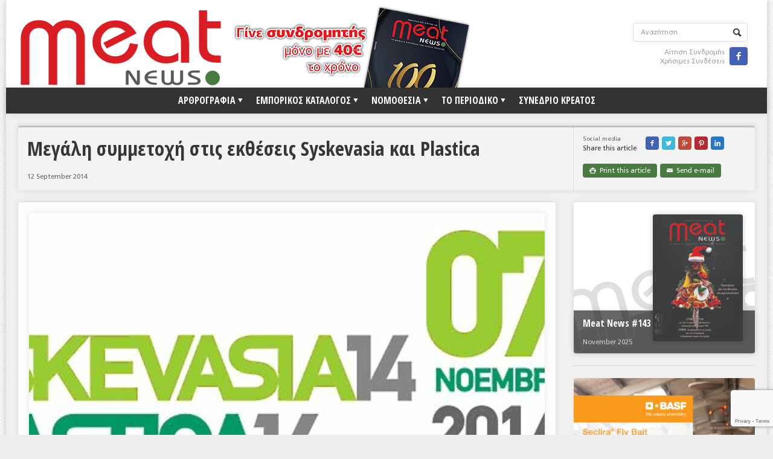

--- FILE ---
content_type: text/html; charset=utf-8
request_url: https://www.google.com/recaptcha/api2/anchor?ar=1&k=6Lf1wY4gAAAAACZ3xns-8iP7CAKHw9mpOxEGw31-&co=aHR0cHM6Ly9tZWF0bmV3cy5ncjo0NDM.&hl=en&v=TkacYOdEJbdB_JjX802TMer9&size=invisible&anchor-ms=20000&execute-ms=15000&cb=207ab2qd8j9i
body_size: 45561
content:
<!DOCTYPE HTML><html dir="ltr" lang="en"><head><meta http-equiv="Content-Type" content="text/html; charset=UTF-8">
<meta http-equiv="X-UA-Compatible" content="IE=edge">
<title>reCAPTCHA</title>
<style type="text/css">
/* cyrillic-ext */
@font-face {
  font-family: 'Roboto';
  font-style: normal;
  font-weight: 400;
  src: url(//fonts.gstatic.com/s/roboto/v18/KFOmCnqEu92Fr1Mu72xKKTU1Kvnz.woff2) format('woff2');
  unicode-range: U+0460-052F, U+1C80-1C8A, U+20B4, U+2DE0-2DFF, U+A640-A69F, U+FE2E-FE2F;
}
/* cyrillic */
@font-face {
  font-family: 'Roboto';
  font-style: normal;
  font-weight: 400;
  src: url(//fonts.gstatic.com/s/roboto/v18/KFOmCnqEu92Fr1Mu5mxKKTU1Kvnz.woff2) format('woff2');
  unicode-range: U+0301, U+0400-045F, U+0490-0491, U+04B0-04B1, U+2116;
}
/* greek-ext */
@font-face {
  font-family: 'Roboto';
  font-style: normal;
  font-weight: 400;
  src: url(//fonts.gstatic.com/s/roboto/v18/KFOmCnqEu92Fr1Mu7mxKKTU1Kvnz.woff2) format('woff2');
  unicode-range: U+1F00-1FFF;
}
/* greek */
@font-face {
  font-family: 'Roboto';
  font-style: normal;
  font-weight: 400;
  src: url(//fonts.gstatic.com/s/roboto/v18/KFOmCnqEu92Fr1Mu4WxKKTU1Kvnz.woff2) format('woff2');
  unicode-range: U+0370-0377, U+037A-037F, U+0384-038A, U+038C, U+038E-03A1, U+03A3-03FF;
}
/* vietnamese */
@font-face {
  font-family: 'Roboto';
  font-style: normal;
  font-weight: 400;
  src: url(//fonts.gstatic.com/s/roboto/v18/KFOmCnqEu92Fr1Mu7WxKKTU1Kvnz.woff2) format('woff2');
  unicode-range: U+0102-0103, U+0110-0111, U+0128-0129, U+0168-0169, U+01A0-01A1, U+01AF-01B0, U+0300-0301, U+0303-0304, U+0308-0309, U+0323, U+0329, U+1EA0-1EF9, U+20AB;
}
/* latin-ext */
@font-face {
  font-family: 'Roboto';
  font-style: normal;
  font-weight: 400;
  src: url(//fonts.gstatic.com/s/roboto/v18/KFOmCnqEu92Fr1Mu7GxKKTU1Kvnz.woff2) format('woff2');
  unicode-range: U+0100-02BA, U+02BD-02C5, U+02C7-02CC, U+02CE-02D7, U+02DD-02FF, U+0304, U+0308, U+0329, U+1D00-1DBF, U+1E00-1E9F, U+1EF2-1EFF, U+2020, U+20A0-20AB, U+20AD-20C0, U+2113, U+2C60-2C7F, U+A720-A7FF;
}
/* latin */
@font-face {
  font-family: 'Roboto';
  font-style: normal;
  font-weight: 400;
  src: url(//fonts.gstatic.com/s/roboto/v18/KFOmCnqEu92Fr1Mu4mxKKTU1Kg.woff2) format('woff2');
  unicode-range: U+0000-00FF, U+0131, U+0152-0153, U+02BB-02BC, U+02C6, U+02DA, U+02DC, U+0304, U+0308, U+0329, U+2000-206F, U+20AC, U+2122, U+2191, U+2193, U+2212, U+2215, U+FEFF, U+FFFD;
}
/* cyrillic-ext */
@font-face {
  font-family: 'Roboto';
  font-style: normal;
  font-weight: 500;
  src: url(//fonts.gstatic.com/s/roboto/v18/KFOlCnqEu92Fr1MmEU9fCRc4AMP6lbBP.woff2) format('woff2');
  unicode-range: U+0460-052F, U+1C80-1C8A, U+20B4, U+2DE0-2DFF, U+A640-A69F, U+FE2E-FE2F;
}
/* cyrillic */
@font-face {
  font-family: 'Roboto';
  font-style: normal;
  font-weight: 500;
  src: url(//fonts.gstatic.com/s/roboto/v18/KFOlCnqEu92Fr1MmEU9fABc4AMP6lbBP.woff2) format('woff2');
  unicode-range: U+0301, U+0400-045F, U+0490-0491, U+04B0-04B1, U+2116;
}
/* greek-ext */
@font-face {
  font-family: 'Roboto';
  font-style: normal;
  font-weight: 500;
  src: url(//fonts.gstatic.com/s/roboto/v18/KFOlCnqEu92Fr1MmEU9fCBc4AMP6lbBP.woff2) format('woff2');
  unicode-range: U+1F00-1FFF;
}
/* greek */
@font-face {
  font-family: 'Roboto';
  font-style: normal;
  font-weight: 500;
  src: url(//fonts.gstatic.com/s/roboto/v18/KFOlCnqEu92Fr1MmEU9fBxc4AMP6lbBP.woff2) format('woff2');
  unicode-range: U+0370-0377, U+037A-037F, U+0384-038A, U+038C, U+038E-03A1, U+03A3-03FF;
}
/* vietnamese */
@font-face {
  font-family: 'Roboto';
  font-style: normal;
  font-weight: 500;
  src: url(//fonts.gstatic.com/s/roboto/v18/KFOlCnqEu92Fr1MmEU9fCxc4AMP6lbBP.woff2) format('woff2');
  unicode-range: U+0102-0103, U+0110-0111, U+0128-0129, U+0168-0169, U+01A0-01A1, U+01AF-01B0, U+0300-0301, U+0303-0304, U+0308-0309, U+0323, U+0329, U+1EA0-1EF9, U+20AB;
}
/* latin-ext */
@font-face {
  font-family: 'Roboto';
  font-style: normal;
  font-weight: 500;
  src: url(//fonts.gstatic.com/s/roboto/v18/KFOlCnqEu92Fr1MmEU9fChc4AMP6lbBP.woff2) format('woff2');
  unicode-range: U+0100-02BA, U+02BD-02C5, U+02C7-02CC, U+02CE-02D7, U+02DD-02FF, U+0304, U+0308, U+0329, U+1D00-1DBF, U+1E00-1E9F, U+1EF2-1EFF, U+2020, U+20A0-20AB, U+20AD-20C0, U+2113, U+2C60-2C7F, U+A720-A7FF;
}
/* latin */
@font-face {
  font-family: 'Roboto';
  font-style: normal;
  font-weight: 500;
  src: url(//fonts.gstatic.com/s/roboto/v18/KFOlCnqEu92Fr1MmEU9fBBc4AMP6lQ.woff2) format('woff2');
  unicode-range: U+0000-00FF, U+0131, U+0152-0153, U+02BB-02BC, U+02C6, U+02DA, U+02DC, U+0304, U+0308, U+0329, U+2000-206F, U+20AC, U+2122, U+2191, U+2193, U+2212, U+2215, U+FEFF, U+FFFD;
}
/* cyrillic-ext */
@font-face {
  font-family: 'Roboto';
  font-style: normal;
  font-weight: 900;
  src: url(//fonts.gstatic.com/s/roboto/v18/KFOlCnqEu92Fr1MmYUtfCRc4AMP6lbBP.woff2) format('woff2');
  unicode-range: U+0460-052F, U+1C80-1C8A, U+20B4, U+2DE0-2DFF, U+A640-A69F, U+FE2E-FE2F;
}
/* cyrillic */
@font-face {
  font-family: 'Roboto';
  font-style: normal;
  font-weight: 900;
  src: url(//fonts.gstatic.com/s/roboto/v18/KFOlCnqEu92Fr1MmYUtfABc4AMP6lbBP.woff2) format('woff2');
  unicode-range: U+0301, U+0400-045F, U+0490-0491, U+04B0-04B1, U+2116;
}
/* greek-ext */
@font-face {
  font-family: 'Roboto';
  font-style: normal;
  font-weight: 900;
  src: url(//fonts.gstatic.com/s/roboto/v18/KFOlCnqEu92Fr1MmYUtfCBc4AMP6lbBP.woff2) format('woff2');
  unicode-range: U+1F00-1FFF;
}
/* greek */
@font-face {
  font-family: 'Roboto';
  font-style: normal;
  font-weight: 900;
  src: url(//fonts.gstatic.com/s/roboto/v18/KFOlCnqEu92Fr1MmYUtfBxc4AMP6lbBP.woff2) format('woff2');
  unicode-range: U+0370-0377, U+037A-037F, U+0384-038A, U+038C, U+038E-03A1, U+03A3-03FF;
}
/* vietnamese */
@font-face {
  font-family: 'Roboto';
  font-style: normal;
  font-weight: 900;
  src: url(//fonts.gstatic.com/s/roboto/v18/KFOlCnqEu92Fr1MmYUtfCxc4AMP6lbBP.woff2) format('woff2');
  unicode-range: U+0102-0103, U+0110-0111, U+0128-0129, U+0168-0169, U+01A0-01A1, U+01AF-01B0, U+0300-0301, U+0303-0304, U+0308-0309, U+0323, U+0329, U+1EA0-1EF9, U+20AB;
}
/* latin-ext */
@font-face {
  font-family: 'Roboto';
  font-style: normal;
  font-weight: 900;
  src: url(//fonts.gstatic.com/s/roboto/v18/KFOlCnqEu92Fr1MmYUtfChc4AMP6lbBP.woff2) format('woff2');
  unicode-range: U+0100-02BA, U+02BD-02C5, U+02C7-02CC, U+02CE-02D7, U+02DD-02FF, U+0304, U+0308, U+0329, U+1D00-1DBF, U+1E00-1E9F, U+1EF2-1EFF, U+2020, U+20A0-20AB, U+20AD-20C0, U+2113, U+2C60-2C7F, U+A720-A7FF;
}
/* latin */
@font-face {
  font-family: 'Roboto';
  font-style: normal;
  font-weight: 900;
  src: url(//fonts.gstatic.com/s/roboto/v18/KFOlCnqEu92Fr1MmYUtfBBc4AMP6lQ.woff2) format('woff2');
  unicode-range: U+0000-00FF, U+0131, U+0152-0153, U+02BB-02BC, U+02C6, U+02DA, U+02DC, U+0304, U+0308, U+0329, U+2000-206F, U+20AC, U+2122, U+2191, U+2193, U+2212, U+2215, U+FEFF, U+FFFD;
}

</style>
<link rel="stylesheet" type="text/css" href="https://www.gstatic.com/recaptcha/releases/TkacYOdEJbdB_JjX802TMer9/styles__ltr.css">
<script nonce="lfUUCfvy744kjs7q184XgQ" type="text/javascript">window['__recaptcha_api'] = 'https://www.google.com/recaptcha/api2/';</script>
<script type="text/javascript" src="https://www.gstatic.com/recaptcha/releases/TkacYOdEJbdB_JjX802TMer9/recaptcha__en.js" nonce="lfUUCfvy744kjs7q184XgQ">
      
    </script></head>
<body><div id="rc-anchor-alert" class="rc-anchor-alert"></div>
<input type="hidden" id="recaptcha-token" value="[base64]">
<script type="text/javascript" nonce="lfUUCfvy744kjs7q184XgQ">
      recaptcha.anchor.Main.init("[\x22ainput\x22,[\x22bgdata\x22,\x22\x22,\[base64]/[base64]/[base64]/[base64]/[base64]/[base64]/[base64]/[base64]/[base64]/[base64]/[base64]/[base64]/[base64]/[base64]\\u003d\x22,\[base64]\\u003d\\u003d\x22,\[base64]/[base64]/DnlVNccKzw5nDiMOfBcK4w59fG0EpJ8O/wp/Cvy7DpD7CqcOSeUNwwo4NwpZKXcKsegrCiMOOw77CpwHCp0pww4nDjknDtSTCgRVDwrHDr8OowpwGw6kFXcKIKGrCl8KqAMOhwpzDgwkQwrHDmsKBAT0MRMOhGFwNQMO9X3XDl8Kzw6HDrGt3NQoOw6PCqsOZw4RlwrPDnlrClRJ/w7zCmCNQwrguTCUlSVXCk8K/w63Cr8Kuw7IRNjHCpx1QwolhM8Kbc8K1wqjCuhQFQirCi27Djk0Jw6kJw7PDqCtycntROcKgw4pMw7B4wrIYw5/DhyDCrQTChsKKwq/Diyg/ZsK1wqvDjxkeRsO7w47DnsKXw6vDolTCu1NUcMOlFcKnA8KLw4fDn8K7JRl4wp/CtsO/[base64]/[base64]/[base64]/CsKZwofDvUbDgsKIw6nCliQcBcK6wptgMQbDrsOOLlrCnMOKJmdaWR/Dpn7CmHFsw5QrV8OYTcOSw7XCncKCKXPDlsO/wpXDiMKQw5Faw65YPcOLw4nCoMOAwoLDrnzCj8K1E1NeZ0vDsMObw6caCTI8wrbDul1xXsKTw49UecKcdH/CiWDCok7DpGMuWBjDkcOgwqJCEcO8Dy7CgMK/ES9LwpDDvMK2wpnDgWDDg1lcw50zUMKzJ8O/cDgWwofDsw3DmsO+K2HDqzEXwqvDu8KrwokIJ8OBVlnCi8OrGW7CtUtTVcO4YsKzwp/DhsKBQsKaNcOXL31zw7jCssK+wpnDkcKiGSXCscOew58vesOOw5/CtcKkw6BTSQPCpsOKURURZlbDh8O7w57DlcKQbmhxK8OtP8KWw4EJwqxCXF3DvcKwwp4Mwp7DiDrDrEPCrsOTVMK0PEEjE8KDwqJ/[base64]/wo5kw6w0V8OnwoBxYVnCrjhww5sQbcOCV0zCpAXCkj/Cp0hkKcKUDsKhWsOHDsOYY8O3w50tDFFOFxfCicOQfBrDkMKQw73DvjvCvsOIw4pWfyvDt0DCtXV+wqcZVsKha8OPwpVZencZYcOswrdSM8KYTTHDuX/DuicuJyEeT8Kewp9SUsKfwoJTwpRFw7XCjFNfwr19czXDtMOFRsO7EwbDkjFFKlnDnVXCqsOaZ8OJATAiW1XDkMOBwrXDgwrCtRgdwojCkyDCjMKTw4bDqcO+LMObw5rDisKDTQEkAsOuw7nDtRMvw4bDoh/[base64]/w5DDgMOWL8OOX8OzKSvDp3vCjcO9OMO+wqNSw6zCicK7wonDhxUbXsOuIF/[base64]/Cv1dRDCHChlxiwo7DrsK+w5BDCsOPw4pGwr91wqEzRgXCpcKvw61UdMKAwo0rccKtwrxiwrfCqyJnZ8OawpTClcKXw7RLwrfDvTrDvnocI0k7D1vDvsO4w759fB48wqvDu8OFw5/CvF3DmsOMdEpnwq/Dh2AvRcOowrDDucO2SMO5G8OIwpXDuVcCK3nDkgPDgMOTwr7Dj3fCucOnGxHCnsKqw7s9elfCkWbDqQHDmhnCoTYZw6DDkGZQbQIZRMKbEhw5cz/[base64]/DnjxBSUlGdcKBYjfDl8O9wqXDusKQwrBhw4c+w5LDg0zCmkFrcsONHjowTC3Co8ORKSXDjsO5wrLCszB4LXnCrMKzwptmb8KBwpIlw6MtYMOCQRR1HsO/wqhgb38/woNpdsO+wpsLwoV1AMOcdUnDp8OHw703w7XCvMOyK8KJwqxWacKOF1jDt3jCmkXCh1BSw4wCRDBRIRTDrgMpaMOMwpBHw7/[base64]/wrrCvW7CpMKwKsKYWlx0BDfDp8OBw6XDp2zCpQLDrcOYw7Iwc8OrwqbCujDDjgtNw6YwKcKMw57DpMKyw6vCjsOwelbDu8OFAwfCkQxCPsKdw7cNAEdAZB4Ew4Ztw6wyN2Ulw6nCp8OidH7DqD80GcKSWnrDk8OyXcOxwr92EHDDtsKaWW/CtcK/JnhtZMO1McKMBsKuw5rCpsOIw6Urf8OPXMOAw60rDmfDiMKpWlrCkxxGwqsww6p0IHvCmWBBwpUVWgLCuT/CoMOZwoAyw51XFsKSIcKRdsONZMOAw43Dq8K+w7rCv2w8w5IYLxlIbgcSK8K7bcKqC8Kfe8O/XgRbwr4BwpzCq8KnK8OjYcOrwppFGsOTwqggw4TCjMOlwr9Xw69NwqnDgQMkRy/ClsKKd8KqwpnDocKfKMKbZ8OmNmDDgcKkw7fCgDtRwqLDhMK5PcOqw5cQNsKpw4rCkHoAJHoSwrckcGDDmk1Uw5HCl8KEwrgRwp3DmsOowrTCscK4SWrDl0vDnCvDr8Kcw5Z6dcKEYMKtwoZnHS7DmUvCt0Nrw6J1JWXCq8O/w53CrBscBjlmwqFEwrthwoxkO2jDtm3Dk2JBw7RUw6YRw41Qw7DDhH3DhcKKwp/CrcKuMhAxw47DkCzDksKOwrHCk2bCp28OCjtIwqrCoznDiShuFcOje8O1w4s0CcOLw5fCu8OtP8OADVd/[base64]/[base64]/[base64]/DqQktw43DvcOoIAogOcKfwoRJRcKjw5rDtk4/[base64]/wq7DtzvChnzCgcK8wrvDgMKnwrLChwrCuMK8w5vCnsOvYcKrYUQCekJINV3DkV0Xw77Ch1rCgMOJPiVda8OJfgTDugXCtXrDrMOXEMKjbgLDqMKcOCfCiMKHecOKRV/DtF7Cv1zCswhuKMOjwqB5w6XCmsK/w6TCgVHCsn1kCyRxOmgee8K2Glpdw63DuMKzKyocGMOUET8CwonCtMOawpxNw6TCvWfDrjHDhsKCNj/Cl00rTHtbFlgrw70nw5PCqF/CqMOrwq7Du3APwrvCkx8Iw6/CsR0ePEbClDjDp8KFw5V2w53DtMOFw7TDvMKJw4N+XjY1JcKOJ1Ayw5LCkMOuCcOPOMOwFsKxw4vChxwvL8OOKsOvwo1Mw4TDnRTCslPCp8K4w6vCnzBGf8KDTHRgCF/CrMKAw6hVworCjMKCfQrCrwdAMcOGw78Fw4Yiwql+wpbDtMKWaVPDlcKnwrXClUbCj8KiTMONwr5sw6TDiFDCtMKJCMOAWQV9DMOBw5XDhEITWsO8TsKWw7pYGMKsLzc+MsKsI8Obw4/[base64]/[base64]/DncKRUgLDisO+GsOsAjU/[base64]/DuBlAMiRHw7jCrcKvKMO5YMKEw5s7wqPCucKLY8Kwwp4kwonDmTUdGgFiw4bDqnc0EMOow6QXwp/DgMKiXDJaJsKTOTTCgmzDmcOFM8KsZTfCpsKIwr7Dpl3CnsKDdT8Ow6hzZTvCpmU5wp5dIsK4wqpIDcO3fzzCk3hkw7c4wq7Dp1Nqw4R+FcOFbHvCkyXCiiF4CElQwrlQw4/Ci0snwqF9w40+QjDCqsOJQMOWwpHCkH4jZRtJKBjDuMO1w7XDicKDw4gOY8O+ZFJzwpXDrgh9w4PDt8KTFi/DicKzwo8afAfCqh9ewqwowoPDhm0zTMOURUx0w78vCcKLwqcwwoJBQ8OzccO3w6gnDRDDr3jCm8KQbcKoM8KVdsK1w5/ClsO5wpYywoDDgGIpwqvCkhLCtGsSwrUfNMOJOQPCncOGwrjDiMOuTcKvfcK8N28bw4Zow70JJ8KLw63DqHfDhiJ0bcKIAsKxw7XCrsKywp/CjsOawrHCiMKPesOmNCMrCcK8cXDDs8Ouwqosby4qEF/[base64]/Cn8Krw45Xw4w2OcOtworCj8KDwqHCviwKwp7DqsOkIj0awoXDri1SamhIw5PCinQ5O0TCtB7Cs0PCgsOKwqnDpnXDhWXDlsKGAntLw7/DncK5wozDu8O7IMOGwpwPeQ/DoRMMwoPDl30mWsK7bsOkC1/CncOOe8O7WsKCw51Zw7TCtQLDsMKVWMOjRsOlwrl5NsO6w68AwqvDncO8KU0bcMK5w59CXsKiVGXDp8Ogwq1cbcODwpvCvx/Cq1svwrstwpkjdcKBV8K3FwzCn3B5dMK+wrXDksKawqnDkMK6w4XDjQ3ClGPCnMKawqvCgsKNw5PDgi3Dh8KxRcKeTFzDi8KpwrTDiMO3wqzCscOAwpUYZcOIwrhkajZ2w7ckwqIbVsKswoPDjBzDs8KZw6fDjMOPOUdbwoYSwr7CrsKmwrA9CsKcFl/Dq8KmwqfCqsODw5LCiiPDhR/CjMOQw5HDisKVwoYKwphLPsOfwp82wo1OZ8OfwpU4ZcK+w7ZvUcKYwotAw6hhw4/Ck1nDpxXCvG3Ck8OKH8Khw6FewpnDiMO8D8OiBDUlD8KRfTF0VcOCFsKSdcKsMsODwpbDomPDgcKuw7TDgjHDuy1UKR/CjAgEw795w6s7w5/CogLDtjHDucKWFcOawrF1wq7DlsKVwpnDvFxoRcKdHMKnw5vClsOxfh9CY33CrHQSwr3DvGJ0w5jChE3CmVtOw7UJJ3rCkcOqwrYmw5PDhGlZQcKcEMOQQ8KIVy4GTcK3ccKZw7p3fhbCk1/[base64]/w6vCvRESUcK6wrgCw6oZw53Dk8KvwqB8N8KZTMO8wqPDpyPCmUfDvSd4VSl/PFjCosOPLcOsFjl9LEzClytjD34Hw50+IE7DghMDKwnCqTdFwpR+wpkgYcOIZ8OxwrDDosOtG8K4w6w/SBEnesKbwp/DssKxwq1bw6J8wo/[base64]/CrMKxBVs1w6bCqsOpw7QLwrXCncOZwo5cw6fCm8KeLkhfNQJUG8Kiw7XDrjlow5cTOVTCt8KsOMOXFsKkVFhkwrHDrzFmwqjCtx/[base64]/[base64]/w5w8AWhEXDTCgyfClglawpLDliM9fsKFw6LDq8KWwrIyw4B5wr/CssKlwoTDgsKQAsKPw4nCjcOcwrA+NRTCusKAw5vCmcOwEnnDqcOxwpPDs8KOAyrCvgQIwoIMOsKEwoTCggd/w5V+UMOmKFIcbk94wqLDmEoCHcOpV8OEFnU/[base64]/wqzCn2zCl8OxOgLDkwzDqF42w5/Ct8OxV8Kkwq4HwrZpJ1xPw40QG8OGwpMxP0p0woc2wrbCkGPCs8OASXs6woTDtDxSIsKzwoPCq8ODwpLCglLDlsOETBpNwprDqU5YYcOHwoB2w5bCu8OuwrM/[base64]/DvsOmw4XCvl0Rw5DDsihrYMKSDF9+fAPCucOxwqFwLBrDqsOaworDi8Krw5QDwqnDn8O/w43CjnbDoMOBwq3DjxLDm8Oow7bDvcOfQXTDicKPSsKZwpYSG8K2KMKdT8KrZBxWwoAtbsKsG37CnjXDmibCgcK1VwPCoQPDtsOEwoHCmmfCm8OQwp8oG0h3wrZbw403wp7Cu8KgCcKKJMOEfCPCr8KHEcOAXRwRwpPDosK/w7jDu8K7wozCmMKyw71pw5zCo8OPSsOEDMOcw64IwrNuwoYKJEvDnsKXNMOIw5RLw7szw4dgLRFIwo0Zw6lLUMOVDnBowo3DmMKgw5/[base64]/Cvz/DiXJlw59hCjLCiMO/wqthHcO8C8OkCEF0wpfDg2wdw7p9QFzDu8O5LSxnwo5Rw73CmcOXw74bwqjCi8OMQMO/w50AcFtQH2pEXsOkPMOowowcwr4sw4xjUMOZWS5vKjs5w5rDsAbDqcOhECoNVGYOw47CoEZjXkBLNzjDllfCjhQiZwYLwqnDi0rChjxYJWkKVH0jFMK1wokVVCXCisKDwpkCwrsRcsOhBMOzFB4XM8OmwphFwr5ew5jChsOlS8ORCl7DqsO2J8Kdwq/CrCZxw7zDqmrCjTPCvsOJwr7DgcKQw50Xw5NuAwsqw5InXC46w6XDnMO1b8Kdw5XCicONw7E2Y8OrIC51wrwpBcKgw7Ymw71jfcKcw4p1w5YbwqbDrcOlIynCgy/Co8O4w5PCvlNeJsOyw7/Cryg4MFTDhm8Pw4AyF8OXw4lRWyXDpcKbVBwYw6hWScOjw7jDpcKWMcKwZcKIw5/DkcKmDiNLwqkQTsK/bcO4wojDnXXDs8OEw6HCsi88VMOZKzTCiCgsw5FSdn9Vwr3Ci0Rjw4LDosKhw45qT8OgwrrDgcKiE8OuwprDkMO5wrXCgjTDqCZkQFbDgsO/CWFIwoHDjsOTwpNvw7vDrMOiwoHCpWhAeEsRwqc6wrfDhzMFw4h6w6MWw6zDg8OWDMKZaMOBwp7DqcKowqbCjiRqw63CgMOPaTsCKMKOeyvDkw/Cpx7ChsK0cMK5w7fDucOcYgjCvcKjw49+A8KVw7DCj1zCisKBaFTDq2zDjxjCq2zCjMOiw6Z4wrXCuyTCtkkCwrIqw7BtAcKkU8OBw7ZxwoZwwpDCkVfDgGAVw6bDmgbCq0/DtBcawp/Dl8KWw7hBBVzDiU3CqsOMw7NgwojDmcK3w5PCu0rCicKXwrPDqMOIwqgQBx3CrmrDhisuK2jDhmolw5Uyw6vChSLCl0rCqsK/woDCuHwhwprCpcKpwqQ/XsOqwqBNMxDDo08mHsKYw7MJw4/[base64]/Dgk3DpMOcWzTCtEVzwpPCmsK7wqsCwqkZMcK/JmFVY8KDwqUBOMO+Z8OkwoLCj8ORw63DmjNbI8OLQcKjXRXCi2VKwosrwoAGBMOXwpzCmQjCimh6D8KHFMK5wr47SWlbLDYyF8K4w4XCjy3Ci8Kow47ChAgKejU9YEtOw6NQwp/[base64]/CtU9Xwrhrw78/[base64]/CvcOzAMK7f8K1w5TDhWcWcG3ChcOPwr53w65AfzjCgiU/[base64]/esKEw6/DqVssBgnCrR5Kwpszwq/Ckl3DtyFTw41rw5vDinvCkcKeFMKPw7vCs3dIw7XDrw17RcO4Lxwaw6ALw5IYwo4Cw61DbcOHHsO9bMOQS8OMOMO/w7vDlkDDo13DjMKewpnCucKJf3nDqjUCwpTCocOxwrTCisKeATtzwqB9wrTDvWo8AcOCwpjCpRANwqFJw6kze8KXwo7DhF08VmNANcK6A8Onwo87HsKmQ3bDl8KCBcOfDcORwrgCVsO9b8Ktw4BPSBLCvj7DhTZOw7BIQ37DoMK/fcK+woQKUcKGXMKBOEXClcO+RMKPw5jCs8KiIUpBwrhXwonDqmlXwpDDuh9dwprChsK5DVpLIj42YsO1FlbCkR9hAzV0AyLDkQDCncOSNXENw4FsI8OvLcKkX8Opwrx0wr/DolRiPxvCojBaTAhpw71UT3bCucODFUnCokVIwo8XDSAcw43Du8KQw5PCksObw4hjw5fCkiN1wpXDisOdw53Cv8O3fCVKMsOvQRDCv8KSUsOpNQzCgy8zw7rCicOQw5/DgsKUw5IWXsOTIz/Dv8Ogw6Arw63DlhPDrsOkf8OoCcO4d8OVdURWwoJoBsOYLWzDt8KefiHCkFPDhC8oYMOfw60EwqRSwptlwolswpIxw6FfNlQQwoBTw7cRRkvDvcOaDMKOKcKNPMKORcOAY2LCpBw8w4hWcArCncOBK34LXMKNWDTDtMOpasOLwq7CvsKkQFDDhMKiAR7CtcKaw6/CnMOEwoMYTsKUwooYMh/[base64]/[base64]/acOpwqzChyIiahRrw7dywqLCo8Kcw6EJIsOFPsOZw4A9wprCpsKPwoAlbMKKTcOdLi/CksOww65Hw6lXbTtYO8OlwogCw7ATwocDV8Knwr04wpNmbMKrH8OQwrxDw6XCjSjCvsKzw7bDgsOUPiwuX8ODYRbCicKUwqsywr/CoMK1S8Kewr7CjsKQwpQ3bMOSw4AIfmDCii8oIcKNw7fCusK2w547QyLDuSnDs8KefXLCmhhMaMKzM1/[base64]/DucK7J8OhwrNMwqnDh1B4L8KNwpEdY3XCl0jCksOewojCvMOTw45FwoTCjHdANMKew6B7wqQ5w5xXw7vCusK8IMKKwpvDmcKsVmVoQj/DvVJrCsKIwqctJmU9UWbDqn/DksKsw6NoEcKmw7oeRsOUw5jDgcKnZ8Kow7JAw512wrrCj2nCiG/[base64]/Cjk7CrMOzw5vDnXHCnEHCtXzDssOVflfDjgPDr8O9wpLCmsKybsKrRMK6FcOcBcOBw6/[base64]/DhExoU2/[base64]/CscKSNcODDTfDtMOIw4nDrcKGwroHfMK3w4jCoyzDssKqw5TDhsOUeMORwr/CnMKiGsK2wrHCpsKgUMO6wpIxTsKiwq/Cp8OSV8OkUcOrNiXDiFEww5gtw6XCi8KJQ8Ktw5TDt05hwrXCvMKvwqF8aC7DmcOxc8Ktw7fCi3bCvyogwpU3w79ew5FgejvCoVMxwrXCoMKnb8KaG07CncKPwqY1w4HDhCtGwqhZPQbDpWDCuDZcwrccwrBOw6tYbF/CtsK9w68kURx9W20eeGx0a8OJIlwCw4YPwqzCjMObwqFPEUBdw6U/Ai5mwpTDusOxfUTClAtxFcKjUnt2eMO1wo3DrMOKwp4uCMKqdVoBOMKFXcOBwoQ6CsK4R3/[base64]/CnzbCm3pJwqlew5F/wrdRcEd7wpsVM8O/w7lcwoZyMhvCv8Ohw6nDo8OTwqAFaSDCgwlyOcODQ8Kzw78XwrDCsMO3HsOzw6/[base64]/ChcKzZjrDkxDCtFnDrMOlwqTCrsOJXsKsSMKHw5oVMMOWA8KZw4MtU3jDtDnDp8OWw7vDv3UMFMKow4AEbXkAQDo2w6rCtFTCh30PMVbDh3/ChsOqw6nDgsONw5DCk3p2wo/[base64]/w7lzI0LDjsOiIMKmwqLDpGk2w7HDlXkjw6kJw75DKsKewrFDw5d8w7/DjTJDwrfDhMKCbknDjx8yM2IBw6xza8KkUS5Ew6Z4w4zDgMObBcKkEMOXVxbDs8K0RwLDusKDHkllKcKhw4vCuhTDnUFkIcKDSxrCjsKSaWIeZsO3wpvDj8OiaBJhwpzDgDHDp8K3wqPDn8O0w5Q3wovCkjgkwqlVwrhIwp4lMCDDssKrwpk6w6J/[base64]/CpGnDlCVbNWHDhMOeRX3Dl1E/[base64]/Dh8OuwqxnVMKFPcKDw57ChFrCh8KlwpUuN8OudnVtw6cywp4NFMOxJiUfw6MzDMKCacO4Ai3ChDl4bMO1dETDjzdBeMOtacOuw40WFcOiDcKiYMOawpwgUggYSzrCs0HCuDTCqF5gDEHDrMK/wrnDp8OTLTXCpyLCtcO4w7TDtAbDtsO5w7JHWi/Clk1qHFDCh8KHa2hcw5PCrsKseFFsZ8KDZUPDvMKGb0vDtcKtw7JUIElXDcOqE8KqCgtLYFnCmlzCoCJUw6fDoMKWwqFkag7Co3xaFcK/[base64]/DkC/DtgnCk8KDw50mHsKwI8K6TsKOMcKVw5/CvMK9w7lsw61Rw4ROQXvCmETDosKrPsO0w4sow4LDv1zDp8OAB3MZY8ORKcKQOmnDv8O/[base64]/[base64]/DoBrDq2zCpnsFb8KvwpM1wpRSw6Z+dAbCr8OvS3IKFcKccUEmwr8oTnrClcKPwrYkbMOrwrADwp3Dm8KUw6g0w6HCiwXCl8Opwp99w5DDisK+wrluwp0vc8K+P8KlFB4Rwp/Dm8O4w6bDj1XDnQIBwpHDkHsUPMOCRGo7w5MNwrlsFjTDhkhbwqhywpDCkMKfwr7Cv3EsE8KPw7XChsKkNMK9KMONw4U+woDCjsOyf8OzecOnScKIUDvDqBxww5nCpsKPw4HDhTrCoMKgw6B2FU/Dp3F3w6p/egfCmCfDpsOIbG1xWcKjZ8KZw5XDim57w67Cug3Dug7DpMOEwptoU1PCs8KcQDtfwogjwoMew7fCgcKFXAhCwqTCvcK/w6g3EnfDhMO4wo3CvnxKwpLDr8OuOwdkaMOkE8Kww5jDkTDDkMOvwp7CsMO/KcOzQsKwVMOKw5jCohXDpG96wobCr0dRJDJpwqc5WHE7woTCnU7Dq8KMMMOTJMOKN8KQw7bCvcK/OcOCwqrCv8KPYMOBw4HCg8KNeGDCkhvDs1LClAx0aFY4woTDjHDCvMOzw7nDrMOzwohSacKWwrlHTD1fwpgsw5JbwrvDhgYfwrvCkTElKcOlwrbCgsKhc3TCrMO0LcOIIMKnMhsEamvChMKafMKuwqZDw4jCug0UwqQZw5/Cv8OHUEVmdzdAwpPDtQbCkU/Cm3nDoMOEOMKVw63DqCzDvsK4ZDHDlwZawpA3YcKIwqjDhsKDL8OJwrvCusKbJWDCnEHCuAnCpl/DoAkIw7woQ8OGasKPw6YCJsKOwp3Cp8KEw7Y1BVbDssKEHhNddMOnQ8OpC3nCn1bDlcO1w5YYb0vCowp6wrs/FsOoKXh2wqfCp8OOKMKrwqPCkD9GTcKKeWsFWcKacBzCncK4R2/[base64]/wpnDkwLCjixyfsO2wqnDq0TDvcOGIDPCmAFtwrfDgsOWwrZnwr4tYsOhwpbCjcOQJHhzezLCkHwIwr4Yw559OsKSw6vDg8OLw6RCw58mWwAxWkPCqcKXEB/[base64]/CssKSwo1Nw4Myw6kGwokmwoHDvxhlFsOXTsOMw6PDrSV6wrlnw5crc8OUwpbCv2/CgsKZOMKgdsK2wqHCj2fDriUfwprCvMOywoAxwoptw6jCj8OQbwPDolhQERTCtR/[base64]/w7ouVsOVw6UidgzDhMK+w4YKwps/W8KXwpV3AcKKwrPCp33DtULCq8Opwo1/ZVkow6Q8fcKDbVkhw4YIHMKDwpXCvn5LOcKEAcKaJsK9UMOabDbDtnTDmsK1PsKJE0csw7RnOQvDj8KBwpwVD8K1HMKvwo/Dvi7Cgz/[base64]/CuxEowqhBRiZER2/[base64]/DmWlrwq4aw7TCscKUwq/Csj8kwqFUw6BgwoDDiRFcw41HDB0Yw7IYQsOUwqLDhUEQw6kWPcOfwqnCqMOpwojCnUhiUkAlPSvCpsKzUBfDrTtPX8OlDcOvwpgqw6jDl8O1D0ZjXsKZYsO7WMK/[base64]/[base64]/w5PDsQHCiBlKw5bDl0BLBTYxdEEQwpdLIE83dWjCr8OWw73Dll/DtWfDqjDCsiQUGXQsSMO0wqTCsxxOR8O6w4V3wpjCusOTw6xIwpN4O8O3VsK8fyfCssOGwoN2MMOWw5VqwoHCohTDhcOcGjvCuHk5ZTrCgMOlacK0w4dPw6nDj8OEw7/[base64]/[base64]/[base64]/[base64]/Dih4aOHjDrBrDoQlSwpQWEjBBcBciaCzCnsKSdMORKsKDw7bDoSPCgwzCrcOAwovDpVRRw6jCo8O1w40mBsKFbMO9wp/CsC3DqizDiS0URsK7b0jDoxRZIcKew49Cw7pSb8KUWhIxwonCuzNvPAkZwozClcKSHxXDlcOiwpbCiMKbw68sBF5Awp3Cn8Kjw5N0fcKDwqTDi8KhNcK5w5DChcK7wqHCkFsyGMKQwrNzw4F4EcKLwobCn8KIHwjDncO/CRPDmsKtBgPCgsK0wqvDqFTDoQPDqsOnwoxBw73Cu8OYLyPDswfCsGDDoMOWwqLDjTvDh0Exw4gDDMO/VcO8w4nDtxnDuxjDrxrDkQtrPH1QwocQwp/Dhlp0U8K0KcORw4QWZjIswrAVWlPDqRbDm8Oyw4rDj8Kvwqoqw58vw58MUsOPwoR0wozDssKGwoEdw6XCtMOEBMOTd8K5JcOtNDA9wos8w6Y9F8KHwoc8dhTDn8O/FMKOZFnCo8OBw4/DgA7ClsKew4A/wqxrwoIMw5DCkhEbHcO6aWl+XcOjw4J1QigjwrDClSLCjjtMw5/[base64]/[base64]/[base64]/DsCxEUcKaD8K4CiUNwqEBDhjChsKhSMK+wqA3a8KyBlzClB/DtsKLw5TDj8OjwoltBMOxScKbwobCqcOAw69twoDDvjjCsMO/wqcgZHgQEjVUwoLCicKHesOZBMKuOCrCviHCpsOVw7UIwpYdMsO4VUVHw4rDl8KteCgZRD/Dm8OOHnLDmUlXWsOaH8OHVVo5wpjDpcOawqjDqBkzRcKvw4/Cm8OPw4RXwog3w6l5wrTCkMO9XsOBZ8Okw7MYw50XKcKgdG4uw6vDqCYOw5/[base64]/DvFXCkcKnw6rCncKGwp0cOcKiKn/DocK2ecK3H8OHw7LDoklmwoFIwq0pW8KGLzPDn8KNw67CnDnDosO1wrLChsO0Qz4Qw43DrcORwoDCjmlXw5UAVsKyw6VwOcOJwrssw6RnHSNCYQHCjTZRfwd/w41Zw6zCpcOxwrTChQNpw44VwqdJPFJ3w5LDnMOqU8OOXsK1R8O0dXITwqdBw5fDknvDuzrCvmMeesKpwopwUcOjwq11wqPDo3LDpWYlw5TDn8K3w6DDlsOVFcO/wovDjMKjw6pfYMK4bQZ6w5DCnMOBwrHCgm0sCCASF8K2OFPDk8KMRQHDrsK1w63DjMKKw7rCrcOXb8OUw7bCusOKP8K3UsKsw5EPSHnCpXtRRsKNw4zDscKMeMOqW8Ogw6McAmXCjBTDljdifS9PS3lqN2FRwrQow74LwoPCs8K0IcK7w4bDuANqEVd4AMKfUn/DusKLwrLCp8KwKFbDl8OUPlDCl8ObKn7CoCVmwpzCg0sSwozDgypLLD3DhcOaSikcQxQhw4zCsWcWKHFo\x22],null,[\x22conf\x22,null,\x226Lf1wY4gAAAAACZ3xns-8iP7CAKHw9mpOxEGw31-\x22,0,null,null,null,0,[21,125,63,73,95,87,41,43,42,83,102,105,109,121],[7668936,119],0,null,null,null,null,0,null,0,null,700,1,null,0,\[base64]/tzcYADoGZWF6dTZkEg4Iiv2INxgAOgVNZklJNBoZCAMSFR0U8JfjNw7/vqUGGcSdCRmc4owCGQ\\u003d\\u003d\x22,0,0,null,null,1,null,0,1],\x22https://meatnews.gr:443\x22,null,[3,1,1],null,null,null,1,3600,[\x22https://www.google.com/intl/en/policies/privacy/\x22,\x22https://www.google.com/intl/en/policies/terms/\x22],\x22S0zjhKqPnnh7C/fdsFAJkXHYJjJbvdL255euPrvmhI8\\u003d\x22,1,0,null,1,1764591322219,0,0,[239],null,[40,100,188,27,220],\x22RC-HFQHveOVCavRJw\x22,null,null,null,null,null,\x220dAFcWeA4LYiLAI4DTAv6zU6RM_LTjbNc9-QZLIr5gRQlpbTamL-MhLQ-0aaapidZjffNy1MuMLxt9YhgNLpIeih8Gopkl3UppjQ\x22,1764674122332]");
    </script></body></html>

--- FILE ---
content_type: application/javascript
request_url: https://meatnews.gr/wp-content/themes/default/js/scripts.js?ver=1.0
body_size: 2053
content:


/* -------------------------------------------------------------------------*
 * 						GET BASE URL		
 * -------------------------------------------------------------------------*/
			
function getBaseURL() {
    var url = location.href;  // entire url including querystring - also: window.location.href;
    var baseURL = url.substring(0, url.indexOf('/', 14));


    if (baseURL.indexOf('http://localhost') != -1) {
        // Base Url for localhost
        var url = location.href;  // window.location.href;
        var pathname = location.pathname;  // window.location.pathname;
        var index1 = url.indexOf(pathname);
        var index2 = url.indexOf("/", index1 + 1);
        var baseLocalUrl = url.substr(0, index2);

        return baseLocalUrl + "/";
    }
    else {
        // Root Url for domain name
        return baseURL;
    }

}				
/* -------------------------------------------------------------------------*
 * 						CONTACT FORM EMAIL VALIDATION	
 * -------------------------------------------------------------------------*/
			
function Validate() {
	var post_id = jQuery("[name='post_id']").val();
	var errors = "";
	if (post_id == 96) {
		var reason_name = "";
		var reason_mail = "";
		var reason_message = "";
	
		reason_name += validateName(document.getElementById('writecomment').u_name);
		reason_mail += validateEmail(document.getElementById('writecomment').u_mail);
		reason_message += validateMessage(document.getElementById('writecomment').u_message);
	
		if (reason_name != "") {
			jQuery("#contact-name-input").css({ 'border-color': '#ec1829'});
			errors = "Error";
		} else {
			jQuery("#contact-name-input").css({ 'border-color': '#d3d3d3'});
		}
	
		if (reason_mail != "") {
			jQuery("#contact-mail-input").css({ 'border-color': '#ec1829'});
			errors = "Error";
		} else {
			jQuery("#contact-mail-input").css({ 'border-color': '#d3d3d3'});
		}
		
		if (reason_message != "") {
			jQuery("#contact-message-input").css({ 'border-color': '#ec1829'});
			errors = "Error";
		} else {
			jQuery("#contact-message-input").css({ 'border-color': '#d3d3d3'});
		}
	}
	
	if (post_id == 370) {
		var reason_name = "";
		var reason_mail = "";
		var reason_city = "";
		var reason_zip = "";
		var reason_address = "";
		var reason_phone = "";
		var reason_payment = "";
		var reason_price = "";
	
		reason_name += validateName(document.getElementById('writecomment').u_name);
		reason_mail += validateEmail(document.getElementById('writecomment').u_mail);
		reason_city += validateMessage(document.getElementById('writecomment').u_city);
		reason_zip += validateMessage(document.getElementById('writecomment').u_zip);
		reason_address += validateMessage(document.getElementById('writecomment').u_address);
		reason_phone += validateMessage(document.getElementById('writecomment').u_phone);
		reason_payment += validateMessage(document.getElementById('writecomment').u_payment);
		reason_price += validateMessage(document.getElementById('writecomment').u_price);
	
		if (reason_name != "") {
			jQuery("#contact-name-input").css({ 'border-color': '#ec1829'});
			errors = "Error";
		} else {
			jQuery("#contact-name-input").css({ 'border-color': '#d3d3d3'});
		}
	
		if (reason_mail != "") {
			jQuery("#contact-mail-input").css({ 'border-color': '#ec1829'});
			errors = "Error";
		} else {
			jQuery("#contact-mail-input").css({ 'border-color': '#d3d3d3'});
		}
		
		if (reason_city != "") {
			jQuery("#contact-city-input").css({ 'border-color': '#ec1829'});
			errors = "Error";
		} else {
			jQuery("#contact-city-input").css({ 'border-color': '#d3d3d3'});
		}
		
		if (reason_zip != "") {
			jQuery("#contact-zip-input").css({ 'border-color': '#ec1829'});
			errors = "Error";
		} else {
			jQuery("#contact-zip-input").css({ 'border-color': '#d3d3d3'});
		}
		
		if (reason_address != "") {
			jQuery("#contact-address-input").css({ 'border-color': '#ec1829'});
			errors = "Error";
		} else {
			jQuery("#contact-address-input").css({ 'border-color': '#d3d3d3'});
		}
		
		if (reason_phone != "") {
			jQuery("#contact-phone-input").css({ 'border-color': '#ec1829'});
			errors = "Error";
		} else {
			jQuery("#contact-phone-input").css({ 'border-color': '#d3d3d3'});
		}
		
		if (reason_payment != "") {
			errors = "Error";
		}
		
		if (reason_price != "") {
			errors = "Error";
		}
	}
	
	if (errors != ""){
		return false;
	} else {
		return true;
	}
}
	
/* -------------------------------------------------------------------------*
 * 						SEARCH IN NAVIGATION	
 * -------------------------------------------------------------------------*/
 
jQuery(document).ready(function() {
	jQuery(".navigation-search").append("<ul id=\"navigation-search\" style=\"display: none;\"><li><form  method=\"get\" action=\"\" name=\"searchform\" ><input type=\"text\" class=\"search\" placeholder=\"Search here \"  name=\"s\" id=\"s\"/><input type=\"submit\" class=\"submit\" /></form></li></ul>");
	jQuery(".navigation-search > a > i").wrap("<span></span>");
	jQuery(".navigation-search").mouseover(function() {
		jQuery("#navigation-search").show();
	});
	jQuery(".navigation-search").mouseout(function() {
		jQuery("#navigation-search").hide();
	});
});
	
/* -------------------------------------------------------------------------*
 * 						SUBMIT CONTACT FORM	
 * -------------------------------------------------------------------------*/
jQuery(document).ready(function(jQuery){
	var adminUrl = ot.adminUrl;
	jQuery('#contact-submit').click(function() {
		if (Validate()==true) {
		var str = jQuery("#writecomment").serialize();
			jQuery.ajax({
				url:adminUrl,
				type:"POST",
				data:"action=footer_contact_form&"+str,
				success:function(results) {	
					jQuery(".contact-success-block").css({ 'display': 'block'});
					jQuery("#writecomment").css({ 'display': 'none'});
				
				}
			});
		}
	});
});	

/* -------------------------------------------------------------------------*
 * 						ADD CLASS TO COMMENT BUTTON					
 * -------------------------------------------------------------------------*/
jQuery(document).ready(function(){
	jQuery('#writecomment .form-submit input').addClass('styled-button');
	jQuery('.comment-reply-link').addClass('icon-link');
	
});
 
/* -------------------------------------------------------------------------*
 * 								SOCIAL POPUP WINDOW
 * -------------------------------------------------------------------------*/
jQuery('.ot-share, .ot-tweet, .ot-pin, .ot-pluss, .ot-link').click(function(event) {
	var width  = 575,
		height = 400,
		left   = (jQuery(window).width()  - width)  / 2,
		top    = (jQuery(window).height() - height) / 2,
		url    = this.href,
		opts   = 'status=1' +
				 ',width='  + width  +
				 ',height=' + height +
				 ',top='    + top    +
				 ',left='   + left;

	window.open(url, 'twitter', opts);

	return false;
});

/* -------------------------------------------------------------------------*
 * 								TWITTER BUTTON
 * -------------------------------------------------------------------------*/
var API_URL = "https://cdn.api.twitter.com/1/urls/count.json",
	TWEET_URL = "https://twitter.com/intent/tweet";
 
jQuery(".ot-tweet").each(function() {
	var elem = jQuery(this),
	// Use current page URL as default link
	url = encodeURIComponent(elem.attr("data-url") || document.location.href),
	// Use page title as default tweet message
	text = elem.attr("data-text") || document.title,
	via = elem.attr("data-via") || "",
	related = encodeURIComponent(elem.attr("data-related")) || "",
	hashtags = encodeURIComponent(elem.attr("data-hashtags")) || "";
	
	// Set href to tweet page
	elem.attr({
		href: TWEET_URL + "?hashtags=" + hashtags + "&original_referer=" +
				encodeURIComponent(document.location.href) +
				"&source=tweetbutton&text=" + text + "&url=" + url + "&via=" + via,
		target: "_blank"
	});

	// Get count and set it as the inner HTML of .count
	jQuery.getJSON(API_URL + "?callback=?&url=" + url, function(data) {
		elem.find("i.count").html(data.count);
	});
});
	
/* -------------------------------------------------------------------------*
 * 								PINIT BUTTON
 * -------------------------------------------------------------------------*/
var API_URL = "https://api.pinterest.com/v1/urls/count.json";

jQuery(".ot-pin").each(function() {
	var elem = jQuery(this),
	// Use current page URL as default link
	url = (elem.attr("data-url") || document.location.href);

	// Get count and set it as the inner HTML of .count
	jQuery.getJSON(API_URL + "?callback=?&url=" + url, function(data) {
		elem.find("i.count").html(data.count);
	});
});	
		
/* -------------------------------------------------------------------------*
 * 								LINKEDIN BUTTON
 * -------------------------------------------------------------------------*/
var API_URL = "https://www.linkedin.com/countserv/count/share";

jQuery(".ot-link").each(function() {
	var elem = jQuery(this),
	// Use current page URL as default link
	url = (elem.attr("data-url") || document.location.href);

	// Get count and set it as the inner HTML of .count
	jQuery.getJSON(API_URL + "?callback=?&url=" + url, function(data) {
		elem.find("i.count").html(data.count);
	});
});	
	
 /* -------------------------------------------------------------------------*
 * 								FACEBOOK SHARE
 * -------------------------------------------------------------------------*/
function fbShare() {
	jQuery(".ot-share").each(function() {
		var button = jQuery(this);
		var link = jQuery(this).attr('data-url');
		if(!link) {
			link = document.URL;
		}
		
		jQuery.ajax({
			url:ot.adminUrl,
			type:"POST",
			data:"action=OT_customFShare&link="+link,
			success:function(results) {
				button.parent().find('.ot-share i.count').html(results);
				button.find('.ot-share i.count').html(results);
			}
			
			
		});
	});	

}

addLoadEvent(fbShare);

/* -------------------------------------------------------------------------*
 * 									LOAD EVENT
 * -------------------------------------------------------------------------*/
function addLoadEvent(func) {
	var oldonload = window.onload;
	if (typeof window.onload != 'function') {
		window.onload = func;
	} else {
		window.onload = function() {
			if (oldonload) {
				oldonload();
			}
		func();
		}
	}
}


--- FILE ---
content_type: application/javascript
request_url: https://meatnews.gr/wp-content/themes/default/js/allegro.js?ver=1.0.0
body_size: 690
content:
/* -------------------------------------------------------------------------*
 *                          		PRINTING												 *       
 * -------------------------------------------------------------------------*/

function printArticle() {
  var html = jQuery(".block-content .shortcode-content").html();
  var htmltitle = jQuery(".article-title h1").html();
  if(jQuery(".main-article-content .article-photo img").size() > 0){var htmlphoto = "<img src='"+jQuery(".main-article-content .article-photo img").attr("src")+"' alt='' style='max-width: 600px;'/>";}else{var htmlphoto = "";}
  if(jQuery(".logo-footer img").size() > 0){var htmllogo = '<div class="logo-image">'+jQuery(".logo-footer").html()+'</div>';var logotext = false;}else{var htmllogo = '<div class="logo-text">'+jQuery(".header-logo h1").html()+'</div>';var logotext = true;}
  var htmlcopy = jQuery(".footer .wrapper > p").html();
  var htmlauthor = jQuery(".article-title .author .a-content b").html();
  var htmldate = jQuery(".article-title .author .a-content > span.meta").html();
  
  top.consoleRef=window.open('','articleprint',
    'width=680,height=800'
    +',menubar=0'
    +',toolbar=1'
    +',status=0'
    +',scrollbars=1'
    +',resizable=1');
  top.consoleRef.document.writeln(
    '<html><head><title>'+jQuery(document).attr('title')+'</title><link type="text/css" rel="stylesheet" href="'+ot.cssUrl+'reset.css" /><link type="text/css" rel="stylesheet" href="'+ot.cssUrl+'main-stylesheet.css?'+Date()+'" /><link type="text/css" rel="stylesheet" href="'+ot.cssUrl+'print.css?'+Date()+'" /><link type="text/css" rel="stylesheet" href="'+ot.cssUrl+'shortcode.css?'+Date()+'" /></head>'
    +'<body onLoad="self.focus()"><div class="wrapper">'
    +htmllogo
    +'<h2 class="smalltitle">'+htmltitle+'</h2>'
    +'<div class="smallinfo"><span><strong>'+htmldate+'</strong></span><a href="'+jQuery(location).attr('href')+'">'+jQuery(location).attr('href')+'</a></div>'
    +'<div class="article-main-content shortcode-content">'+htmlphoto+''+html+'</div>'
    +htmlcopy
    +'</div></body></html>'
    );
  top.consoleRef.document.close();
}

/* -------------------------------------------------------------------------*
 *                       		   ARCHIVE        									 *
 * -------------------------------------------------------------------------*/

jQuery(document).ready(function(){
    var jQuerycontainer = jQuery('#archive-content');
    
    jQuery(window).load(function(){
      jQuerycontainer.isotope({
        itemSelector : '.block',
        layoutMode : 'masonry',
        resizable: false,
      });
    
      jQuery(window).smartresize(function(){
        jQuerycontainer.isotope({
          itemSelector : '.block',
          layoutMode : 'masonry',
          resizable: false,
        });
      });

    });
  
});
